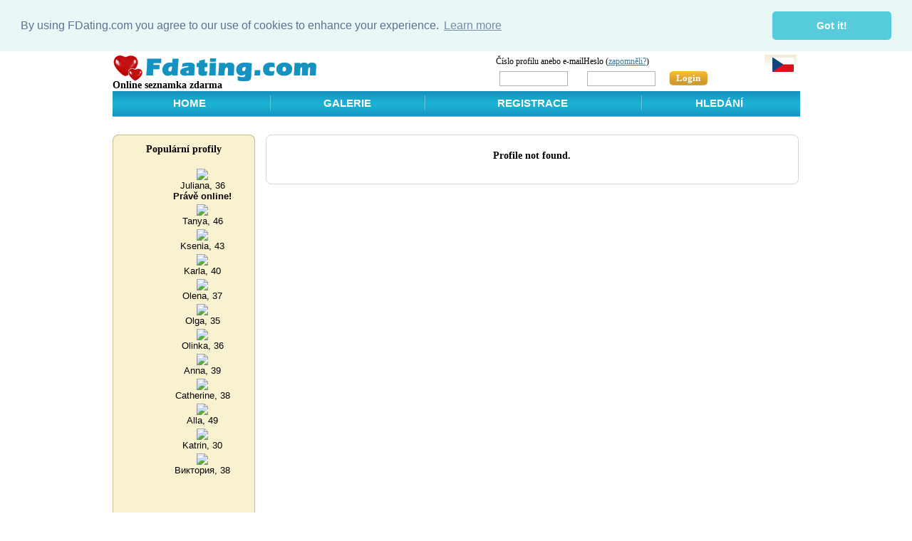

--- FILE ---
content_type: text/html; charset=UTF-8
request_url: https://cz.fdating.com/profile?id=4817618;
body_size: 2845
content:
<!DOCTYPE html PUBLIC "-//W3C//DTD XHTML 1.0 Transitional//EN" "http://www.w3.org/TR/xhtml1/DTD/xhtml1-transitional.dtd">
<html xmlns="http://www.w3.org/1999/xhtml" xml:lang="cs">
<head>
	<meta http-equiv="Content-Type" content="text/html; charset=UTF-8" />
  <meta name="viewport" content="width=device-width" />
	<meta name="keywords" content="" />
<link rel="stylesheet" type="text/css" href="css/social.css" />
	<meta name="description" content="profil z , , , vlasy , oči . " />
	<link rel="stylesheet" href="83488838/css/style.css" type="text/css" media="screen" />
	<link rel="stylesheet" href="83488838/css/ie11.css" type="text/css" media="screen" />
	<!--[if IE]><link rel="stylesheet" href="./css/ie.css" type="text/css" media="screen" /><![endif]-->
	<!--[if IE 6]><script type="text/javascript" src="./js/png.js"></script><script type="text/javascript" src="./js/_png.js"></script><![endif]-->
<title>100% zdarma online datování z . Žena from , , , vlasy , oči .</title>
<script language="javascript" type="text/javascript" src="83488838/js/base.js"></script>
<script language="javascript" type="text/javascript" src="/js/loadwnd.js"></script>
<script language="javascript" type="text/javascript" src="83488838/js/common.js"></script>



	<script type="text/javascript">
var xajaxRequestUri=window.location.href;
var xajaxDebug=false;
var xajaxStatusMessages=true;
var xajaxWaitCursor=true;
var xajaxDefinedGet=0;
var xajaxDefinedPost=1;
var xajaxLoaded=false;
var xajaxNoLoadingMessage=false;
var xajaxUploadFinished=true;
function ajOnChangePhoto(){return xajax.call("ajOnChangePhoto", arguments, 1);}
function ajOnCheckJS(){return xajax.call("ajOnCheckJS", arguments, 1);}
function ajOnLogOut(){return xajax.call("ajOnLogOut", arguments, 1);}
	</script>
	<script type="text/javascript" src="/js/ajax.js"></script>
	<script type="text/javascript">
window.setTimeout(function () { if (!xajaxLoaded) { alert('Error: the xajax Javascript file could not be included. Perhaps the URL is incorrect?\nURL: /js/ajax.js'); } }, 6000);
	</script>
 


<!--googleoff: all-->
<link rel="stylesheet" type="text/css" href="css/cookiew.css" />
<script src="/js/cookiew.js"></script>
<script>
window.addEventListener("load", function(){
window.cookieconsent.initialise({
  "palette": {
    "popup": {
      "background": "#eaf7f7",
      "text": "#5c7291"
    },
    "button": {
      "background": "#56cbdb",
      "text": "#ffffff"
    }
  },
  "theme": "classic",
  "content": {
    "message": "By using FDating.com you agree to our use of cookies to enhance your experience.",
    "link": "Learn more",
    "href": "/privacy"
  },
  "position": "top",
  "static": true
})});
</script>
<!--googleon: all-->



<script type="text/javascript">
  let aConfig = {
    version: 1.8,
    lang: "cz",
    loggedId: null,
  };
</script>


  <link rel="stylesheet" type="text/css" href="83488838/css/style2.css" />

</head>
<body class="page-profile guest">
<div class="wrapper">
	<div class="header">
<!-- _header.tpl -->
		<div class="logo">
			<h1><a href="/" title="">
				<img src="/images/logo.gif" alt="FDating.com - online seznamka zdarma" />
				</a>
				<div style="margin:-3px 0px 0px 0px; text-align:left">
				<b>Online seznamka zdarma</b>
				</div>
			</h1>
		</div>

		<form method="POST" action="/logIn" class="sign-in">
			<fieldset>
				<input type="hidden" name="do" value="LogIn">
        				<input type="hidden" name="back" value="L3Byb2ZpbGU/aWQ9NDgxNzYxODs=">
				<div class="login_form">
				<table cellpadding="0" cellspacing="0">
				<tr>
				<td>
				Číslo profilu anebo e-mail
				</td>
				<td nowrap>
				Heslo (<a href="/password">zapomněli?</a>)
				</td>
				</tr>
				<tr>
				<td>
				<label class="log"><input type="text" name="id" id="l-inp-1" /></label>
				</td>
				<td>
				<label class="log"><input type="password" name="password" id="l-inp-2" /></label>
				<button type="submit">Login</button>
				</td>
				</tr>
				</table>
				</div>
				
			</fieldset>
		</form>

    <div class="langsw">
      <ul lang="3">
        <li><a href="https://fdating.com/profile?id=4817618;"><img src="/images/gb.png" alt="English version" title="English version" /></a></li>
        <li><a href="https://cn.fdating.com/profile?id=4817618;"><img src="/images/cn.png" alt="Chinese version" title="Chinese version" /></a></li>
        <li><a href="https://cz.fdating.com/profile?id=4817618;"><img src="/images/cz.png" alt="Czech version" title="Czech version" /></a></li>
        <li><a href="https://fr.fdating.com/profile?id=4817618;"><img src="/images/fr.png" alt="French version" title="French version" /></a></li>
        <li><a href="https://de.fdating.com/profile?id=4817618;"><img src="/images/de.png" alt="German version" title="German version" /></a></li>
        <li><a href="https://gr.fdating.com/profile?id=4817618;"><img src="/images/gr.png" alt="Greek version" title="Greek version" /></a></li>
        <li><a href="https://it.fdating.com/profile?id=4817618;"><img src="/images/it.png" alt="Italian version" title="Italian version" /></a></li>
        <li><a href="https://es.fdating.com/profile?id=4817618;"><img src="/images/es.png" alt="Spanish version" title="Spanish version" /></a></li>
        <li><a href="https://nl.fdating.com/profile?id=4817618;"><img src="/images/nl.png" alt="Dutch version" title="Dutch version" /></a></li>
        <li><a href="https://no.fdating.com/profile?id=4817618;"><img src="/images/no.png" alt="Norwegian version" title="Dutch version" /></a></li>
        <li><a href="https://pl.fdating.com/profile?id=4817618;"><img src="/images/pl.png" alt="Polish version" title="Polish version" /></a></li>
        <li><a href="https://pt.fdating.com/profile?id=4817618;"><img src="/images/pt.png" alt="Portoguese version" title="Portoguese version" /></a></li>
        <li><a href="https://ro.fdating.com/profile?id=4817618;"><img src="/images/ro.png" alt="Romanian version" title="Portoguese version" /></a></li>
        <li><a href="https://ru.fdating.com/profile?id=4817618;"><img src="/images/ru.png" alt="Russian version" title="Russian version" /></a></li>
        <li><a href="https://tr.fdating.com/profile?id=4817618;"><img src="/images/tr.png" alt="Turkish version" title="Turkish version" /></a></li>
        <li><a href="https://ar.fdating.com/profile?id=4817618;"><img src="/images/ar.png" alt="Arabic version" title="Arabic version" /></a></li>
        <li><a href="https://ua.fdating.com/profile?id=4817618;"><img src="/images/ua.png" alt="Ukrainian version" title="Ukrainian version" /></a></li>
      </ul>
    </div>
      <!-- / _header.tpl-->	

<!-- navigation block -->
<div class="menu">
  <table id="tab_menu" width="100%" border="0" cellspacing="0" cellpadding="7">
    <tr>
      <td id="trigram">
        <a href="javascript:void()" onclick="return false;">☰</a>
        <div>
          <ul class="submenu">
            <li><a href="/">Hlavní stránka</a></li>
                        <li><a href="/gallery">Galerie</a></li>
            <li><a href="/search">Hledání</a></li>
          </ul>
                  </div>
      </td>
			<td class="desktop">&nbsp;&nbsp; <a href="/">Home</a>&nbsp; &nbsp; </td>
			<td><a href="/gallery">Galerie</a></td>
			<td><a href="/signUp">Registrace</a></td>
			<td class="desktop"><a href="/search">Hledání</a></td>
			<td class="mobile login"><a href="/logIn">Login</a></td>
    </tr>
  </table>
</div>
		
<!-- / navigation block -->
	</div>
<!-- middle block -->
	<div class="container clearfix">
		<div class="main"><div class="content">
			<div class="c-block">
				<div class="top"></div>
				<div class="inner">
				<center>
				</center>
				<div class="content-main sys-msg-error"><h3>Profile not found.</h3></div><br>
				</div>
				<div class="bottom"></div>
			</div>
		</div></div>
		<div class="sidebar">
			<div class="block b-last b-beige leader">
				<div class="top"></div>
				<div class="inner">


						<h3>Populární profily</h3><br/>
						<center>
<iframe src="/banner-gallery?gender=2;pp=6;sort=views;type=v;page=5;" marginwidth="0" marginheight="0" frameborder="0" height="1150" width="140" scrolling="no"></iframe>
						</center>


				</div>
				<div class="bottom"></div>
			</div>
		</div>
	</div><!-- /middle block -->

<!-- bottom nav -->
<!-- / bottom nav -->

	<div class="footer">
		<span class="copyrights">© 2009-2026 FDating.com</span>
		<ul class="links">
			<li><a href="/terms">Terms and Conditions</a></li>
			<li><a href="/privacy">Privacy Policy</a></li>
			<li><a href="/faq">Služba podpory</a></li>
		</ul>
	</div>
</div>



<script>
function locAjaxLoadingStart() {
	window.locObjAjaxLoadingWnd = loading.CreateWindow(250,50,'Loading, please wait...');
}
function locAjaxLoadingEnd() {
	if(window.locObjAjaxLoadingWnd) loading.DropWindow();
	window.locObjAjaxLoadingWnd = null;
}
//fetch_client_whorls();
</script>


</body>
</html>

--- FILE ---
content_type: text/html; charset=UTF-8
request_url: https://cz.fdating.com/banner-gallery?gender=2;pp=6;sort=views;type=v;page=5;
body_size: 859
content:
<!DOCTYPE html PUBLIC "-//W3C//DTD XHTML 1.0 Transitional//EN" "http://www.w3.org/TR/xhtml1/DTD/xhtml1-transitional.dtd">
<html xmlns="http://www.w3.org/1999/xhtml" xml:lang="cs">
<head>
<meta http-equiv="Content-Type" content="text/html; charset=UTF-8" />
</head>
<body>
<table style="background-color:#f8f2d1;color:" align="right">
<tr valign="top">
	<td align="center">
	<a href="http://cz.fdating.com/profile?id=6375202;" target="_blank">	
		<img src="/images/photos/U290/C645/18335365-1.jpg" border="0"></a>
		
	<br>
        <font style="font-family: Tahoma, Verdana, Arial, Helvetica, sans-serif;font-size: 10pt;">
	Juliana, 36
	<br><b>Právě online!</b>		
	</font>
	</td>
</tr>	
<tr valign="top">
	<td align="center">
	<a href="http://cz.fdating.com/profile?id=6397355;" target="_blank">	
		<img src="/images/photos/U427/C151/18395287-1.jpg" border="0"></a>
		
	<br>
        <font style="font-family: Tahoma, Verdana, Arial, Helvetica, sans-serif;font-size: 10pt;">
	Tanya, 46
			
	</font>
	</td>
</tr>	
<tr valign="top">
	<td align="center">
	<a href="http://cz.fdating.com/profile?id=6344474;" target="_blank">	
		<img src="/images/photos/U282/C70/18449478-1.jpg" border="0"></a>
		
	<br>
        <font style="font-family: Tahoma, Verdana, Arial, Helvetica, sans-serif;font-size: 10pt;">
	Ksenia, 43
			
	</font>
	</td>
</tr>	
<tr valign="top">
	<td align="center">
	<a href="http://cz.fdating.com/profile?id=6363785;" target="_blank">	
		<img src="/images/photos/U137/C283/18304283-1.jpg" border="0"></a>
		
	<br>
        <font style="font-family: Tahoma, Verdana, Arial, Helvetica, sans-serif;font-size: 10pt;">
	Karla, 40
			
	</font>
	</td>
</tr>	
<tr valign="top">
	<td align="center">
	<a href="http://cz.fdating.com/profile?id=6378716;" target="_blank">	
		<img src="/images/photos/U220/C736/18344672-1.jpg" border="0"></a>
		
	<br>
        <font style="font-family: Tahoma, Verdana, Arial, Helvetica, sans-serif;font-size: 10pt;">
	Olena, 37
			
	</font>
	</td>
</tr>	
<tr valign="top">
	<td align="center">
	<a href="http://cz.fdating.com/profile?id=6349362;" target="_blank">	
		<img src="/images/photos/U50/C396/18303372-1.jpg" border="0"></a>
		
	<br>
        <font style="font-family: Tahoma, Verdana, Arial, Helvetica, sans-serif;font-size: 10pt;">
	Olga, 35
			
	</font>
	</td>
</tr>	
<tr valign="top">
	<td align="center">
	<a href="http://cz.fdating.com/profile?id=6391843;" target="_blank">	
		<img src="/images/photos/U35/C113/18379889-1.jpg" border="0"></a>
		
	<br>
        <font style="font-family: Tahoma, Verdana, Arial, Helvetica, sans-serif;font-size: 10pt;">
	Olinka, 36
			
	</font>
	</td>
</tr>	
<tr valign="top">
	<td align="center">
	<a href="http://cz.fdating.com/profile?id=6351811;" target="_blank">	
		<img src="/images/photos/U451/C787/18272019-1.jpg" border="0"></a>
		
	<br>
        <font style="font-family: Tahoma, Verdana, Arial, Helvetica, sans-serif;font-size: 10pt;">
	Anna, 39
			
	</font>
	</td>
</tr>	
<tr valign="top">
	<td align="center">
	<a href="http://cz.fdating.com/profile?id=6374734;" target="_blank">	
		<img src="/images/photos/U334/C79/18333775-1.jpg" border="0"></a>
		
	<br>
        <font style="font-family: Tahoma, Verdana, Arial, Helvetica, sans-serif;font-size: 10pt;">
	Catherine, 38
			
	</font>
	</td>
</tr>	
<tr valign="top">
	<td align="center">
	<a href="http://cz.fdating.com/profile?id=6389303;" target="_blank">	
		<img src="/images/photos/U55/C113/18373745-1.jpg" border="0"></a>
		
	<br>
        <font style="font-family: Tahoma, Verdana, Arial, Helvetica, sans-serif;font-size: 10pt;">
	Alla, 49
			
	</font>
	</td>
</tr>	
<tr valign="top">
	<td align="center">
	<a href="http://cz.fdating.com/profile?id=6395319;" target="_blank">	
		<img src="/images/photos/U439/C686/18389678-1.jpg" border="0"></a>
		
	<br>
        <font style="font-family: Tahoma, Verdana, Arial, Helvetica, sans-serif;font-size: 10pt;">
	Katrin, 30
			
	</font>
	</td>
</tr>	
<tr valign="top">
	<td align="center">
	<a href="http://cz.fdating.com/profile?id=6402035;" target="_blank">	
		<img src="/images/photos/U499/C281/18407705-1.jpg" border="0"></a>
		
	<br>
        <font style="font-family: Tahoma, Verdana, Arial, Helvetica, sans-serif;font-size: 10pt;">
	Виктория, 38
			
	</font>
	</td>
</tr>	
	
</table>
</body>
</html>

--- FILE ---
content_type: application/javascript; charset=utf-8
request_url: https://cz.fdating.com/83488838/js/common.js
body_size: 1338
content:

function fixOpenChat() {
  var s = { w: 650, h: 650 };
  try {
    if(window.screen) {
      var sh = screen.height;
      if(sh <= 700) { s.w=400; s.h=sh-100; }
      else if(sh <= 900) { s.h=sh-100; }
      else if(sh <= 1200) { s.h=sh-300; }
      else { s.h=sh/2+100; }
    }
    if(localStorage) {
      var settingsGlob = JSON.parse(localStorage.getItem('chat_settings'));
      if(settingsGlob && settingsGlob.window) {
        s.w = settingsGlob.window.width || s.w;
        s.h = settingsGlob.window.height || s.h;
      }
    }
    if(window.screen) {
      if(screen.availWidth) {
        s.w = s.w>=screen.availWidth ? s.w=screen.availWidth-20 : s.w;
        s.h = s.h>=screen.availHeight ? s.h=screen.availHeight-20 : s.h;
      } else {
        s.w = s.w>=screen.width ? s.w=screen.width-50 : s.w;
        s.h = s.h>=screen.height ? s.h=screen.height-100 : s.h;
      }
    }
    s.w = s.w<200 ? s.w=200 : s.w;
    s.h = s.h<300 ? s.h=300 : s.h;
    var links = document.querySelectorAll(".openChat");
    if(links) {
      for(var i=0; i<links.length; i++) {
        var id = links[i].getAttribute("profileId");
        links[i].setAttribute("onclick", 'window.open("/myChat?id='+id+';#last", "chat_'+aConfig.loggedId+'_'+id+'", "width='+s.w+',height='+s.h+',menubar=no,toolbar=no,location=no,directories=no,resizable=yes,scrollbars=yes,status=no");');
      }
    }
  } catch(ex) {};
}

function isMobile() {
  if(!window.screen) return false;
  if(screen.availWidth && screen.availWidth>720) return false;
  if(screen.width && screen.width>720) return false;
  return true;
}

function fixLangsw() {
  var allowLangSwitch = false;
  var langsw = document.querySelectorAll(".langsw");
  langsw[0].addEventListener("mouseover", function() {
    setTimeout(function() {
      allowLangSwitch = true;
    }, 0);
  });
  langsw[0].addEventListener("mouseout", function() {
    allowLangSwitch = false;
  });
  var langs = document.querySelectorAll(".langsw a");
  for(var i=0; i<langs.length; i++) {
    langs[i].addEventListener("click", function(ev) {
      if(!isMobile()) return;
      if(!allowLangSwitch) {
        ev.preventDefault();
      }
    });
  }
}

function fixTrigramMenu() {
//  var allowTrigramMenu = 0;
//  var trigram = document.querySelectorAll("#trigram");
//  trigram[0].addEventListener("mouseover", function() {
//    setTimeout(function() {
//      allowTrigramMenu++;
//      console.log("mouseover");
//    }, 0);
//  });
//  trigram[0].addEventListener("mouseout", function() {
//    allowTrigramMenu--;
//      console.log("mouseout");
//  });
//  var menus = document.querySelectorAll("#trigram a");
//  for(var i=0; i<menus.length; i++) {
//    menus[i].addEventListener("click", function(ev) {
//      if(!allowTrigramMenu) {
//        ev.preventDefault();
//      }
//    });
//  }
}

function fixProfileLinks() {
  if(!('ontouchstart' in window)) return;
  var links = document.querySelectorAll("a[target='_blank']");
  for(var i=0; i<links.length; i++) {
    links[i].addEventListener("click", function(ev) {
      if(this.getAttribute("href").substr(0,8)=="/profile") {
        ev.preventDefault();
        window.location = this.getAttribute("href");
      }
    });
  }
}

document.addEventListener("DOMContentLoaded", function() {
  fixOpenChat();
  fixLangsw();
  fixTrigramMenu();
  //fixProfileLinks();
});

if(window.localStorage) {
  window.addEventListener('storage', function(e) {
    switch(e.key) {
      case "chat_settings":
        fixOpenChat();
        break;
      case "is_new_message":
        try {
          var val = JSON.parse(e.newValue);
          document.getElementById("newMessage").className = val.value ? "is" : "";
        } catch(ex) {}
        break;
    }
  });
}
